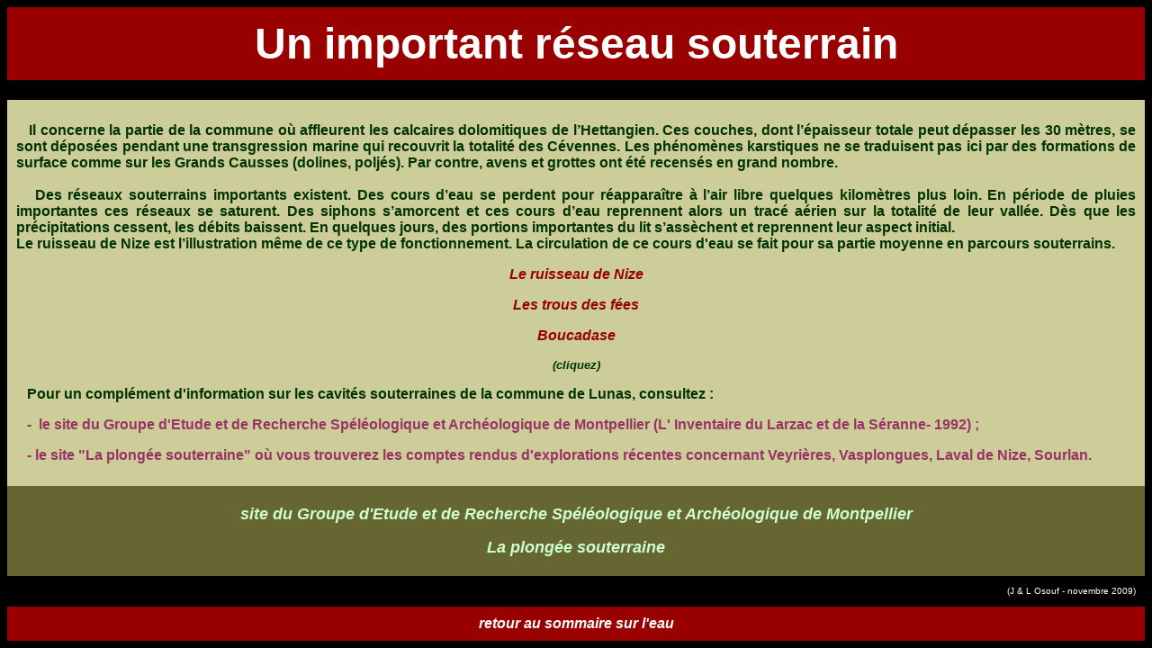

--- FILE ---
content_type: text/html
request_url: https://amisdelunas.fr/environnement/eau/eaux-souterraines.htm
body_size: 1902
content:
<html>


<!-- Mirrored from lunas-adl.asso.fr/environnement/environnement_eau_eaux_souterraines.htm by HTTrack Website Copier/3.x [XR&CO'2003], Sun, 23 Nov 2003 17:47:08 GMT -->
<head>
<meta http-equiv="Content-Type" content="text/html; charset=iso-8859-1">
<meta name="GENERATOR" content="Microsoft FrontPage 5.0">
<meta name="Microsoft Theme" content="none, default">
<title>Lunas : eaux souterraines</title>
</head>

<body bgcolor="#000000">
<div align="center"><center>

<table border="0" cellpadding="10" cellspacing="0" width="100%" style="border-collapse: collapse" bordercolor="#111111" height="100%">
  <tr>
    <td width="100%" bgcolor="#990000" height="45"><p align="center">
    <font face="Arial" color="#FFFFFF" size="7"><strong>Un important réseau 
    souterrain</strong></font></td>
  </tr>
  <tr>
    <td width="100%" height="15"></td>
  </tr>
  <tr>
    <td width="100%" height="399" bgcolor="#CDCD9A">

<p align="justify"><b><font color="#003300" face="Arial">&nbsp;&nbsp; Il 
concerne la partie de la commune où affleurent les calcaires dolomitiques de l’Hettangien. 
Ces couches, dont l’épaisseur totale peut dépasser les 30 mètres, se sont 
déposées pendant une transgression marine qui recouvrit la totalité des 
Cévennes. Les phénomènes karstiques ne se traduisent pas ici par des formations 
de surface comme sur les Grands Causses (dolines, poljés). Par contre, avens et 
grottes ont été recensés en grand nombre.<br>
<br>
&nbsp;&nbsp; Des réseaux souterrains importants existent. Des cours d’eau se 
perdent pour réapparaître à l’air libre quelques kilomètres plus loin. En 
période de pluies importantes ces réseaux se saturent. Des siphons s’amorcent et 
ces cours d’eau reprennent alors un tracé aérien sur la totalité de leur vallée. 
Dès que les précipitations cessent, les débits baissent. En quelques jours, des 
portions importantes du lit s’assèchent et reprennent leur aspect initial.<br>
Le ruisseau de Nize est l’illustration même de ce type de fonctionnement. </font>
</b><strong>
<font face="Arial" size="3" color="#003300">La 
circulation de ce cours d'eau se fait pour sa partie moyenne en parcours 
souterrains.</font></strong></p>

<p align="center"><strong><font face="Arial" color="#003300">
<a style="font-family: Arial; color: #990000; font-weight: bold; text-decoration:none; font-style:italic" href="eaux-souterraines1.htm">Le ruisseau de Nize</a></font></strong></p>

<p align="center"><strong><font face="Arial" color="#003300">
<a style="font-family: Arial; color: #990000; font-weight: bold; text-decoration:none; font-style:italic" href="eaux-souterraines2.htm">Les trous des fées</a></font></strong></p>

<p align="center"><strong><font face="Arial" color="#003300">
<a style="font-family: Arial; color: #990000; font-weight: bold; text-decoration:none; font-style:italic" href="eaux-souterraines3.htm">Boucadase</a></font></strong></p>

<p align="center"><i><b><font face="Arial" color="#003300" size="2">(cliquez)</font></b></i></p>

<p align="justify"><font face="Arial" size="3" color="#003300"><strong>&nbsp;&nbsp; Pour un
complément d'information sur les cavités souterraines de la commune de Lunas, consultez :</strong></font></p>

<p align="justify"><strong><font face="Arial" color="#000080">&nbsp;</font><font face="Arial" color="#993366">&nbsp; 
-</font></strong><font face="Arial" size="3" color="#993366"><strong>&nbsp;
le site du Groupe d'Etude et de Recherche Spéléologique et Archéologique de
Montpellier (L' Inventaire du Larzac et de la Séranne- 1992) ;</strong></font></p>

<p align="justify"><strong><font face="Arial" color="#993366">&nbsp;&nbsp; - le 
site &quot;La plongée souterraine&quot; où vous trouverez les comptes rendus 
d'explorations récentes concernant Veyrières, Vasplongues, Laval de Nize, 
Sourlan.</font></strong></p>

    </td>
  </tr>
  <tr>
    <td width="100%" bgcolor="#666633" height="93"><strong><font face="Arial" size="3"
    color="#000080"><p align="center"></font>
    <a target="_blank" style="color: #CCFFCC; font-weight: bold; font-family: Arial; text-decoration:none; font-style:italic" href="http://jfbrun.eu/gersam/inv92.htm">
    <font face="Arial" color="#CCFFCC" size="4">site
    du Groupe d'Etude et de Recherche Spéléologique et Archéologique de Montpellier</font></a><p align="center">
    <font size="4" color="#CCFFCC"><span style="font-family: Arial">
    <a style="font-family: Arial; color: #CCFFCC; font-weight: bold; text-decoration:none; font-style:italic" target="_blank" href="http://www.plongeesout.com/">La plongée souterraine</a></span></font></strong></td>
  </tr>
  <tr>
    <td width="100%" height="15">
    <p align="right"><font face="Arial" size="1" color="#FFFFFF">(J &amp; L Osouf - 
    novembre 2009)</font></td>
  </tr>
  <tr>
    <td width="100%" bgcolor="#990000" height="34">
    <p align="center"><i><b><font face="Arial" color="#FFFFFF">
    <font color="#FFFFFF">
    <a href="sommaire-eau.htm" style="text-decoration: none"><font color="#FFFFFF">retour au sommaire 
    sur l'eau</font></a></font></a></font></b></i></td>
  </tr>
  </table>
</center></div>

</body>

<!-- Mirrored from lunas-adl.asso.fr/environnement/environnement_eau_eaux_souterraines.htm by HTTrack Website Copier/3.x [XR&CO'2003], Sun, 23 Nov 2003 17:47:08 GMT -->
</html>